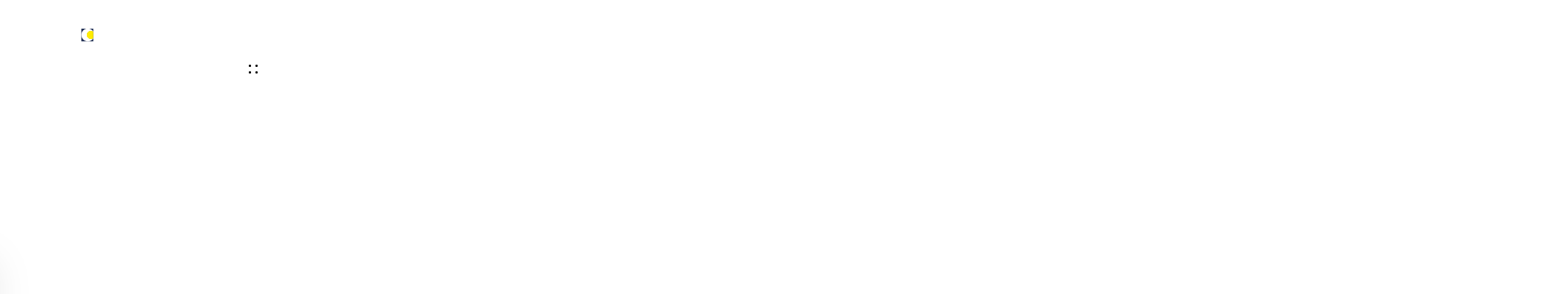

--- FILE ---
content_type: text/html; charset=UTF-8
request_url: https://femyapi.com/?liquid-header=header-light
body_size: 13967
content:
<!DOCTYPE html>
<html lang="tr">
<head >

	<meta charset="UTF-8">
	<meta name="viewport" content="width=device-width, initial-scale=1.0" />
	<meta http-equiv="X-UA-Compatible" content="IE=edge">
	<link rel="profile" href="https://gmpg.org/xfn/11">
	<meta name="mobile-web-app-capable" content="yes">
<meta name="apple-mobile-web-app-capable" content="yes">
<meta name="apple-mobile-web-app-title" content="Fem Yapı - Yüksek Kalite İnşaat">
<link rel="pingback" href="https://femyapi.com/xmlrpc.php" />
<title>Header Light &#8211; Fem Yapı</title>
			<script>
			var WebFontConfig = WebFontConfig || {};
			WebFontConfig['active'] = function() {
				if ( typeof ( window.jQuery ) !== 'undefined' ) {
					jQuery(window).trigger('liquid_async_fonts_active');
				}
			};
			WebFontConfig['inactive'] = function() {
				if ( typeof ( window.jQuery ) !== 'undefined' ) {
					jQuery(window).trigger('liquid_async_fonts_inactive');
				}
			};
			</script>
			<meta name='robots' content='max-image-preview:large' />
<link rel="alternate" type="application/rss+xml" title="Fem Yapı &raquo; akışı" href="https://femyapi.com/feed/" />
<link rel="preload" href="https://femyapi.com/wp-content/themes/archub/assets/vendors/liquid-icon/lqd-essentials/fonts/lqd-essentials.woff2" as="font" type="font/woff2" crossorigin><style id='classic-theme-styles-inline-css'>
/*! This file is auto-generated */
.wp-block-button__link{color:#fff;background-color:#32373c;border-radius:9999px;box-shadow:none;text-decoration:none;padding:calc(.667em + 2px) calc(1.333em + 2px);font-size:1.125em}.wp-block-file__button{background:#32373c;color:#fff;text-decoration:none}
</style>
<style id='global-styles-inline-css'>
body{--wp--preset--color--black: #000000;--wp--preset--color--cyan-bluish-gray: #abb8c3;--wp--preset--color--white: #ffffff;--wp--preset--color--pale-pink: #f78da7;--wp--preset--color--vivid-red: #cf2e2e;--wp--preset--color--luminous-vivid-orange: #ff6900;--wp--preset--color--luminous-vivid-amber: #fcb900;--wp--preset--color--light-green-cyan: #7bdcb5;--wp--preset--color--vivid-green-cyan: #00d084;--wp--preset--color--pale-cyan-blue: #8ed1fc;--wp--preset--color--vivid-cyan-blue: #0693e3;--wp--preset--color--vivid-purple: #9b51e0;--wp--preset--gradient--vivid-cyan-blue-to-vivid-purple: linear-gradient(135deg,rgba(6,147,227,1) 0%,rgb(155,81,224) 100%);--wp--preset--gradient--light-green-cyan-to-vivid-green-cyan: linear-gradient(135deg,rgb(122,220,180) 0%,rgb(0,208,130) 100%);--wp--preset--gradient--luminous-vivid-amber-to-luminous-vivid-orange: linear-gradient(135deg,rgba(252,185,0,1) 0%,rgba(255,105,0,1) 100%);--wp--preset--gradient--luminous-vivid-orange-to-vivid-red: linear-gradient(135deg,rgba(255,105,0,1) 0%,rgb(207,46,46) 100%);--wp--preset--gradient--very-light-gray-to-cyan-bluish-gray: linear-gradient(135deg,rgb(238,238,238) 0%,rgb(169,184,195) 100%);--wp--preset--gradient--cool-to-warm-spectrum: linear-gradient(135deg,rgb(74,234,220) 0%,rgb(151,120,209) 20%,rgb(207,42,186) 40%,rgb(238,44,130) 60%,rgb(251,105,98) 80%,rgb(254,248,76) 100%);--wp--preset--gradient--blush-light-purple: linear-gradient(135deg,rgb(255,206,236) 0%,rgb(152,150,240) 100%);--wp--preset--gradient--blush-bordeaux: linear-gradient(135deg,rgb(254,205,165) 0%,rgb(254,45,45) 50%,rgb(107,0,62) 100%);--wp--preset--gradient--luminous-dusk: linear-gradient(135deg,rgb(255,203,112) 0%,rgb(199,81,192) 50%,rgb(65,88,208) 100%);--wp--preset--gradient--pale-ocean: linear-gradient(135deg,rgb(255,245,203) 0%,rgb(182,227,212) 50%,rgb(51,167,181) 100%);--wp--preset--gradient--electric-grass: linear-gradient(135deg,rgb(202,248,128) 0%,rgb(113,206,126) 100%);--wp--preset--gradient--midnight: linear-gradient(135deg,rgb(2,3,129) 0%,rgb(40,116,252) 100%);--wp--preset--font-size--small: 13px;--wp--preset--font-size--medium: 20px;--wp--preset--font-size--large: 36px;--wp--preset--font-size--x-large: 42px;--wp--preset--spacing--20: 0.44rem;--wp--preset--spacing--30: 0.67rem;--wp--preset--spacing--40: 1rem;--wp--preset--spacing--50: 1.5rem;--wp--preset--spacing--60: 2.25rem;--wp--preset--spacing--70: 3.38rem;--wp--preset--spacing--80: 5.06rem;--wp--preset--shadow--natural: 6px 6px 9px rgba(0, 0, 0, 0.2);--wp--preset--shadow--deep: 12px 12px 50px rgba(0, 0, 0, 0.4);--wp--preset--shadow--sharp: 6px 6px 0px rgba(0, 0, 0, 0.2);--wp--preset--shadow--outlined: 6px 6px 0px -3px rgba(255, 255, 255, 1), 6px 6px rgba(0, 0, 0, 1);--wp--preset--shadow--crisp: 6px 6px 0px rgba(0, 0, 0, 1);}:where(.is-layout-flex){gap: 0.5em;}:where(.is-layout-grid){gap: 0.5em;}body .is-layout-flow > .alignleft{float: left;margin-inline-start: 0;margin-inline-end: 2em;}body .is-layout-flow > .alignright{float: right;margin-inline-start: 2em;margin-inline-end: 0;}body .is-layout-flow > .aligncenter{margin-left: auto !important;margin-right: auto !important;}body .is-layout-constrained > .alignleft{float: left;margin-inline-start: 0;margin-inline-end: 2em;}body .is-layout-constrained > .alignright{float: right;margin-inline-start: 2em;margin-inline-end: 0;}body .is-layout-constrained > .aligncenter{margin-left: auto !important;margin-right: auto !important;}body .is-layout-constrained > :where(:not(.alignleft):not(.alignright):not(.alignfull)){max-width: var(--wp--style--global--content-size);margin-left: auto !important;margin-right: auto !important;}body .is-layout-constrained > .alignwide{max-width: var(--wp--style--global--wide-size);}body .is-layout-flex{display: flex;}body .is-layout-flex{flex-wrap: wrap;align-items: center;}body .is-layout-flex > *{margin: 0;}body .is-layout-grid{display: grid;}body .is-layout-grid > *{margin: 0;}:where(.wp-block-columns.is-layout-flex){gap: 2em;}:where(.wp-block-columns.is-layout-grid){gap: 2em;}:where(.wp-block-post-template.is-layout-flex){gap: 1.25em;}:where(.wp-block-post-template.is-layout-grid){gap: 1.25em;}.has-black-color{color: var(--wp--preset--color--black) !important;}.has-cyan-bluish-gray-color{color: var(--wp--preset--color--cyan-bluish-gray) !important;}.has-white-color{color: var(--wp--preset--color--white) !important;}.has-pale-pink-color{color: var(--wp--preset--color--pale-pink) !important;}.has-vivid-red-color{color: var(--wp--preset--color--vivid-red) !important;}.has-luminous-vivid-orange-color{color: var(--wp--preset--color--luminous-vivid-orange) !important;}.has-luminous-vivid-amber-color{color: var(--wp--preset--color--luminous-vivid-amber) !important;}.has-light-green-cyan-color{color: var(--wp--preset--color--light-green-cyan) !important;}.has-vivid-green-cyan-color{color: var(--wp--preset--color--vivid-green-cyan) !important;}.has-pale-cyan-blue-color{color: var(--wp--preset--color--pale-cyan-blue) !important;}.has-vivid-cyan-blue-color{color: var(--wp--preset--color--vivid-cyan-blue) !important;}.has-vivid-purple-color{color: var(--wp--preset--color--vivid-purple) !important;}.has-black-background-color{background-color: var(--wp--preset--color--black) !important;}.has-cyan-bluish-gray-background-color{background-color: var(--wp--preset--color--cyan-bluish-gray) !important;}.has-white-background-color{background-color: var(--wp--preset--color--white) !important;}.has-pale-pink-background-color{background-color: var(--wp--preset--color--pale-pink) !important;}.has-vivid-red-background-color{background-color: var(--wp--preset--color--vivid-red) !important;}.has-luminous-vivid-orange-background-color{background-color: var(--wp--preset--color--luminous-vivid-orange) !important;}.has-luminous-vivid-amber-background-color{background-color: var(--wp--preset--color--luminous-vivid-amber) !important;}.has-light-green-cyan-background-color{background-color: var(--wp--preset--color--light-green-cyan) !important;}.has-vivid-green-cyan-background-color{background-color: var(--wp--preset--color--vivid-green-cyan) !important;}.has-pale-cyan-blue-background-color{background-color: var(--wp--preset--color--pale-cyan-blue) !important;}.has-vivid-cyan-blue-background-color{background-color: var(--wp--preset--color--vivid-cyan-blue) !important;}.has-vivid-purple-background-color{background-color: var(--wp--preset--color--vivid-purple) !important;}.has-black-border-color{border-color: var(--wp--preset--color--black) !important;}.has-cyan-bluish-gray-border-color{border-color: var(--wp--preset--color--cyan-bluish-gray) !important;}.has-white-border-color{border-color: var(--wp--preset--color--white) !important;}.has-pale-pink-border-color{border-color: var(--wp--preset--color--pale-pink) !important;}.has-vivid-red-border-color{border-color: var(--wp--preset--color--vivid-red) !important;}.has-luminous-vivid-orange-border-color{border-color: var(--wp--preset--color--luminous-vivid-orange) !important;}.has-luminous-vivid-amber-border-color{border-color: var(--wp--preset--color--luminous-vivid-amber) !important;}.has-light-green-cyan-border-color{border-color: var(--wp--preset--color--light-green-cyan) !important;}.has-vivid-green-cyan-border-color{border-color: var(--wp--preset--color--vivid-green-cyan) !important;}.has-pale-cyan-blue-border-color{border-color: var(--wp--preset--color--pale-cyan-blue) !important;}.has-vivid-cyan-blue-border-color{border-color: var(--wp--preset--color--vivid-cyan-blue) !important;}.has-vivid-purple-border-color{border-color: var(--wp--preset--color--vivid-purple) !important;}.has-vivid-cyan-blue-to-vivid-purple-gradient-background{background: var(--wp--preset--gradient--vivid-cyan-blue-to-vivid-purple) !important;}.has-light-green-cyan-to-vivid-green-cyan-gradient-background{background: var(--wp--preset--gradient--light-green-cyan-to-vivid-green-cyan) !important;}.has-luminous-vivid-amber-to-luminous-vivid-orange-gradient-background{background: var(--wp--preset--gradient--luminous-vivid-amber-to-luminous-vivid-orange) !important;}.has-luminous-vivid-orange-to-vivid-red-gradient-background{background: var(--wp--preset--gradient--luminous-vivid-orange-to-vivid-red) !important;}.has-very-light-gray-to-cyan-bluish-gray-gradient-background{background: var(--wp--preset--gradient--very-light-gray-to-cyan-bluish-gray) !important;}.has-cool-to-warm-spectrum-gradient-background{background: var(--wp--preset--gradient--cool-to-warm-spectrum) !important;}.has-blush-light-purple-gradient-background{background: var(--wp--preset--gradient--blush-light-purple) !important;}.has-blush-bordeaux-gradient-background{background: var(--wp--preset--gradient--blush-bordeaux) !important;}.has-luminous-dusk-gradient-background{background: var(--wp--preset--gradient--luminous-dusk) !important;}.has-pale-ocean-gradient-background{background: var(--wp--preset--gradient--pale-ocean) !important;}.has-electric-grass-gradient-background{background: var(--wp--preset--gradient--electric-grass) !important;}.has-midnight-gradient-background{background: var(--wp--preset--gradient--midnight) !important;}.has-small-font-size{font-size: var(--wp--preset--font-size--small) !important;}.has-medium-font-size{font-size: var(--wp--preset--font-size--medium) !important;}.has-large-font-size{font-size: var(--wp--preset--font-size--large) !important;}.has-x-large-font-size{font-size: var(--wp--preset--font-size--x-large) !important;}
.wp-block-navigation a:where(:not(.wp-element-button)){color: inherit;}
:where(.wp-block-post-template.is-layout-flex){gap: 1.25em;}:where(.wp-block-post-template.is-layout-grid){gap: 1.25em;}
:where(.wp-block-columns.is-layout-flex){gap: 2em;}:where(.wp-block-columns.is-layout-grid){gap: 2em;}
.wp-block-pullquote{font-size: 1.5em;line-height: 1.6;}
</style>
<link rel='stylesheet' id='contact-form-7-css' href='https://femyapi.com/wp-content/plugins/contact-form-7/includes/css/styles.css?ver=5.9.8' media='all' />
<link rel='stylesheet' id='bootstrap-css' href='https://femyapi.com/wp-content/themes/archub/assets/css/vendors/bootstrap/bootstrap-optimize.css' media='all' />
<link rel='stylesheet' id='liquid-base-css' href='https://femyapi.com/wp-content/themes/archub/style.css' media='all' />
<link rel='stylesheet' id='liquid-base-typography-css' href='https://femyapi.com/wp-content/themes/archub/assets/css/base/typography.css' media='all' />
<link rel='stylesheet' id='elementor-frontend-css' href='https://femyapi.com/wp-content/uploads/elementor/css/custom-frontend-lite.min.css?ver=1723728715' media='all' />
<style id='elementor-frontend-inline-css'>
.elementor-kit-8{--e-global-color-primary:#212121;--e-global-color-secondary:#54595F;--e-global-color-text:#505050;--e-global-color-accent:#AF7B5B;--e-global-typography-primary-font-family:"Roboto";--e-global-typography-primary-font-weight:600;--e-global-typography-secondary-font-family:"Roboto Slab";--e-global-typography-secondary-font-weight:400;--e-global-typography-text-font-family:"Roboto";--e-global-typography-text-font-weight:400;--e-global-typography-accent-font-family:"Roboto";--e-global-typography-accent-font-weight:500;font-family:"Overpass", Sans-serif;}body.elementor-page{--color-gradient-start:#007fff;--color-gradient-stop:#ff4d54;}h1, .h1{color:#000000;font-family:"Overpass", Sans-serif;font-size:60px;font-weight:400;line-height:1em;letter-spacing:-0.6px;}h2, .h2{color:#000000;font-family:"Overpass", Sans-serif;font-size:42px;font-weight:400;line-height:44px;letter-spacing:-0.42px;}h3, .h3{color:#000000;font-family:"Overpass", Sans-serif;font-size:31px;font-weight:400;line-height:35px;letter-spacing:0px;}h4, .h4{color:#000000;font-family:"Overpass", Sans-serif;font-size:24px;font-weight:400;line-height:26px;}h5, .h5{color:#000000;font-family:"Overpass", Sans-serif;font-size:21px;font-weight:400;line-height:24px;}h6, .h6{color:#000000;font-family:"Overpass", Sans-serif;font-size:18px;font-weight:400;line-height:22px;}.elementor-kit-8 a{color:var( --e-global-color-accent );}.page-scheme-dark{color:rgba(255, 255, 255, 0.8);}.page-scheme-dark h1, .page-scheme-dark .h1{color:#ffffff;}.page-scheme-dark h2, .page-scheme-dark .h2{color:#ffffff;}.page-scheme-dark h3, .page-scheme-dark .h3{color:#ffffff;}.page-scheme-dark h4, .page-scheme-dark .h4{color:#ffffff;}.page-scheme-dark h5, .page-scheme-dark .h5{color:#ffffff;}.page-scheme-dark h6, .page-scheme-dark .h6{color:#ffffff;}.elementor-section.elementor-section-boxed > .elementor-container{max-width:1140px;}.e-container{--container-max-width:1140px;}.elementor-widget:not(:last-child){margin-bottom:0px;}.elementor-element{--widgets-spacing:0px;}{}h1.entry-title{display:var(--page-title-display);}@media(max-width:1199px){.elementor-section.elementor-section-boxed > .elementor-container{max-width:1024px;}.e-container{--container-max-width:1024px;}}@media(max-width:767px){.elementor-section.elementor-section-boxed > .elementor-container{max-width:767px;}.e-container{--container-max-width:767px;}}
.elementor-8154 .elementor-element.elementor-element-79b7cc4 > .elementor-container > .elementor-column > .elementor-widget-wrap{align-content:center;align-items:center;}.elementor-8154 .elementor-element.elementor-element-79b7cc4{padding:0px 40px 0px 40px;}.elementor-8154 .elementor-element.elementor-element-ec0bda0 .module-logo{padding-top:30px;padding-inline-end:0px;padding-bottom:30px;padding-inline-start:0px;}.is-stuck .elementor-8154 .elementor-element.elementor-element-ec0bda0 .module-logo{padding-top:30px;padding-inline-end:0px;padding-bottom:30px;padding-inline-start:0px;}.elementor-8154 .elementor-element.elementor-element-2fb7b84.elementor-column > .elementor-widget-wrap{justify-content:flex-end;}.elementor-8154 .elementor-element.elementor-element-54c8f03 .main-nav-hover-underline{--nav-underline-height:1px;--nav-underline-bottom-offset:35px;--nav-underline-left-offset:0px;--nav-underline-right-offset:65px;}.elementor-8154 .elementor-element.elementor-element-54c8f03{--lqd-menu-items-top-padding:10px;--lqd-menu-items-right-padding:55px;--lqd-menu-items-bottom-padding:10px;--lqd-menu-items-left-padding:0px;}.is-stuck .elementor-8154 .elementor-element.elementor-element-54c8f03{--lqd-menu-items-top-padding:10px;--lqd-menu-items-right-padding:55px;--lqd-menu-items-bottom-padding:10px;--lqd-menu-items-left-padding:0px;}.elementor-8154 .elementor-element.elementor-element-54c8f03 .main-nav > li > a{font-size:16px;letter-spacing:0.2px;}.elementor-8154 .elementor-element.elementor-element-54c8f03 .main-nav > li > a, .navbar-fullscreen .elementor-8154 .elementor-element.elementor-element-54c8f03 .main-nav > li > a{color:#FFFFFF;}.elementor-8154 .elementor-element.elementor-element-54c8f03 .nav-item-children > li > a{font-size:15px;}.elementor-8154 .elementor-element.elementor-element-ffc4ea3 .ld-module-sd > .ld-module-dropdown{width:680px;}.elementor-8154 .elementor-element.elementor-element-ffc4ea3 .nav-trigger .txt{margin-inline-end:4px;}.elementor-8154 .elementor-element.elementor-element-ffc4ea3 .nav-trigger .bars{width:44px;height:44px;border-style:solid;border-width:1px 1px 1px 1px;border-color:#FFFFFF;background-color:#FFFFFF;}.is-stuck .elementor-8154 .elementor-element.elementor-element-ffc4ea3 .nav-trigger .bars{border-color:#EEEEEE;}.elementor-bc-flex-widget .elementor-8154 .elementor-element.elementor-element-de0aad0.elementor-column .elementor-widget-wrap{align-items:flex-end;}.elementor-8154 .elementor-element.elementor-element-de0aad0.elementor-column.elementor-element[data-element_type="column"] > .elementor-widget-wrap.elementor-element-populated{align-content:flex-end;align-items:flex-end;}.elementor-8154 .elementor-element.elementor-element-00b9ac7 .btn{width:57px;height:57px;--icon-font-size:1em;box-shadow:3px 0px 66px 0px rgba(0, 0, 0, 0.27);border-radius:99px 99px 99px 99px;--btn-pt:0px;--btn-pe:0px;--btn-pb:0px;--btn-ps:0px;padding:0px 0px 0px 0px;}.elementor-8154 .elementor-element.elementor-element-00b9ac7 .btn, .elementor-8154 .elementor-element.elementor-element-00b9ac7 .btn:before{background-color:#FFFFFF;}.elementor-8154 .elementor-element.elementor-element-00b9ac7 .btn-icon i{transform:rotate(90deg);}.elementor-8154 .elementor-element.elementor-element-00b9ac7 .btn-icon svg{transform:rotate(90deg);}.elementor-8154 .elementor-element.elementor-element-42de96b{--spacer-size:59px;}.elementor-8154 .elementor-element.elementor-element-c3d9105.lqd-lity[data-modal-type=box]{width:520px;height:275px;}@media(min-width:768px){.elementor-8154 .elementor-element.elementor-element-91283ae{width:20%;}.elementor-8154 .elementor-element.elementor-element-2fb7b84{width:80%;}}
</style>
<link rel='stylesheet' id='theme-elementor-css' href='https://femyapi.com/wp-content/plugins/archub-elementor-addons/assets/css/theme-elementor.min.css?ver=1.1.1' media='all' />
<link rel='stylesheet' id='google-fonts-1-css' href='https://fonts.googleapis.com/css?family=Roboto%3A100%2C100italic%2C200%2C200italic%2C300%2C300italic%2C400%2C400italic%2C500%2C500italic%2C600%2C600italic%2C700%2C700italic%2C800%2C800italic%2C900%2C900italic%7CRoboto+Slab%3A100%2C100italic%2C200%2C200italic%2C300%2C300italic%2C400%2C400italic%2C500%2C500italic%2C600%2C600italic%2C700%2C700italic%2C800%2C800italic%2C900%2C900italic%7COverpass%3A100%2C100italic%2C200%2C200italic%2C300%2C300italic%2C400%2C400italic%2C500%2C500italic%2C600%2C600italic%2C700%2C700italic%2C800%2C800italic%2C900%2C900italic&#038;display=swap&#038;subset=latin-ext&#038;ver=6.4.1' media='all' />
<link rel="https://api.w.org/" href="https://femyapi.com/wp-json/" /><link rel="EditURI" type="application/rsd+xml" title="RSD" href="https://femyapi.com/xmlrpc.php?rsd" />
<meta name="generator" content="WordPress 6.4.1" />
<link rel="canonical" href="https://femyapi.com/?liquid-header=header-light" />
<link rel='shortlink' href='https://femyapi.com/?p=8154' />
<link rel="alternate" type="application/json+oembed" href="https://femyapi.com/wp-json/oembed/1.0/embed?url=https%3A%2F%2Ffemyapi.com%2F%3Fliquid-header%3Dheader-light" />
<link rel="alternate" type="text/xml+oembed" href="https://femyapi.com/wp-json/oembed/1.0/embed?url=https%3A%2F%2Ffemyapi.com%2F%3Fliquid-header%3Dheader-light&#038;format=xml" />
	
					<link rel="shortcut icon" href="https://femyapi.com/wp-content/themes/archub/favicon.png" />
				
			
	<script>
				window.liquidParams = {
					currentZIndex: 10,
					lazyLoadOffset: 500,
					url: "https://femyapi.com/wp-content/themes/archub/assets/",
					ccOuterSize: 35,
					ccActiveCircleBg: 1,
					ccActiveCircleBc: 1,
				};
				window.liquidIsElementor = true;
			</script><link rel="icon" href="https://femyapi.com/wp-content/uploads/2022/10/cropped-femyapi-licon-8-32x32.png" sizes="32x32" />
<link rel="icon" href="https://femyapi.com/wp-content/uploads/2022/10/cropped-femyapi-licon-8-192x192.png" sizes="192x192" />
<link rel="apple-touch-icon" href="https://femyapi.com/wp-content/uploads/2022/10/cropped-femyapi-licon-8-180x180.png" />
<meta name="msapplication-TileImage" content="https://femyapi.com/wp-content/uploads/2022/10/cropped-femyapi-licon-8-270x270.png" />
<style id="liquid-stylesheet-inline-css">body{--lqd-cc-active-bw:1px;}.titlebar-inner h1{font-size:60px;line-height:60px;}.titlebar-inner p{font-size:18px;line-height:1.8em;}.titlebar-inner{padding-top:80px;padding-bottom:80px;}.titlebar{background-image:url( https://femyapi.com/wp-content/uploads/2022/04/Pattern-export.svg);background-repeat:repeat;}.titlebar > .titlebar-overlay.lqd-overlay{background:rgba(255, 255, 255, 0.23);}@media screen and (max-width: 1199px){.main-header .navbar-header{background:rgb(255, 255, 255);}.main-header .ld-module-trigger, .main-header .ld-search-form .input-icon{color:rgb(0, 0, 0);}.main-header .nav-trigger .bar, .main-header .nav-trigger.style-2 .bar:before, .main-header .nav-trigger.style-2 .bar:after{background-color:rgb(0, 0, 0);}}</style>
</head>

<body class="liquid-header-template-default single single-liquid-header postid-8154 wp-embed-responsive sidebar-widgets-outline lazyload-enabled elementor-default elementor-kit-8 elementor-page elementor-page-8154" dir="ltr" itemscope="itemscope" itemtype="http://schema.org/WebPage" data-mobile-nav-breakpoint="1200" data-mobile-nav-style="minimal" data-mobile-nav-scheme="light" data-mobile-nav-trigger-alignment="right" data-mobile-header-scheme="custom" data-mobile-logo-alignment="default" data-overlay-onmobile="false">
	
	
	<div><div class="screen-reader-text">Skip links</div><ul class="liquid-skip-link screen-reader-text reset-ul inline-nav"><li><a href="#primary-nav" class="screen-reader-text"> Skip to primary navigation</a></li><li><a href="#lqd-site-content" class="screen-reader-text"> Skip to content</a></li></ul></div>

	<div id="wrap">

		
		<main class="content" id="lqd-site-content">

			
			<div class="container" id="lqd-contents-wrap">

			<div class="lqd-sticky-placeholder d-none"></div>		
		<header class="header site-header main-header main-header-overlay sticky-header-noshadow  is-not-stuck" data-sticky-header="true" data-sticky-values-measured="false" id="header" itemscope="itemscope" itemtype="http://schema.org/WPHeader">
			<div class="container">
						<div data-elementor-type="wp-post" data-elementor-id="8154" class="elementor elementor-8154">
									<section class="elementor-section elementor-top-section elementor-element elementor-element-79b7cc4 elementor-section-full_width elementor-section-content-middle elementor-hidden-tablet elementor-hidden-mobile elementor-section-height-default elementor-section-height-default" data-id="79b7cc4" data-element_type="section">
						<div class="elementor-container elementor-column-gap-no">
					<div class="elementor-column elementor-col-50 elementor-top-column elementor-element elementor-element-91283ae" data-id="91283ae" data-element_type="column">
			<div class="elementor-widget-wrap elementor-element-populated">
								<div class="elementor-element elementor-element-ec0bda0 elementor-widget elementor-widget-ld_header_image" data-id="ec0bda0" data-element_type="widget" data-widget_type="ld_header_image.default">
				<div class="elementor-widget-container">
					
		<div class="module-logo d-flex navbar-brand-plain">

			<a class="navbar-brand d-flex p-0 pos-rel" href="https://femyapi.com/" rel="home"><span class="navbar-brand-inner post-rel">    <img decoding="async" class="logo-default" src="https://femyapi.com/wp-content/uploads/2022/11/femyapimap.png" alt="Fem Yapı"   /></span></a>			
		</div>

				</div>
				</div>
					</div>
		</div>
				<div class="elementor-column elementor-col-50 elementor-top-column elementor-element elementor-element-2fb7b84" data-id="2fb7b84" data-element_type="column">
			<div class="elementor-widget-wrap elementor-element-populated">
								<div class="elementor-element elementor-element-54c8f03 elementor-widget elementor-widget-ld_header_menu" data-id="54c8f03" data-element_type="widget" data-widget_type="ld_header_menu.default">
				<div class="elementor-widget-container">
					<div class="module-primary-nav d-flex">
			<div class="collapse navbar-collapse d-inline-flex p-0 lqd-submenu-default-style  " id="main-header-collapse" aria-expanded="false" role="navigation">
			<ul id="primary-nav" class="main-nav d-flex reset-ul inline-nav lqd-menu-counter-right lqd-menu-items-inline main-nav-hover-underline" data-submenu-options='{"toggleType":"fade","handler":"mouse-in-out"}' ><li id="menu-item-8539" class="menu-item menu-item-type-post_type menu-item-object-page menu-item-home menu-item-8539"><a href="https://femyapi.com/">Ana Sayfa</a></li>
<li id="menu-item-8540" class="menu-item menu-item-type-post_type menu-item-object-page menu-item-8540"><a href="https://femyapi.com/hakkimizda/">Hakkımızda</a></li>
<li id="menu-item-8541" class="menu-item menu-item-type-post_type menu-item-object-page menu-item-8541"><a href="https://femyapi.com/hizmetlerimiz/">Hizmetlerimiz</a></li>
<li id="menu-item-8952" class="menu-item menu-item-type-post_type menu-item-object-page menu-item-8952"><a href="https://femyapi.com/projelerimiz/">Projelerimiz</a></li>
<li id="menu-item-8170" class="menu-item menu-item-type-post_type menu-item-object-page menu-item-8170"><a href="https://femyapi.com/iletisim/">İletişim</a></li>
</ul>			</div>
		</div>
				</div>
				</div>
				<div class="elementor-element elementor-element-ffc4ea3 elementor-widget elementor-widget-ld_header_sidedrawer" data-id="ffc4ea3" data-element_type="widget" data-widget_type="ld_header_sidedrawer.default">
				<div class="elementor-widget-container">
			
		<div class="ld-module-sd ld-module-sd-hover ld-module-sd-right">

				<button 
			class="nav-trigger main-nav-trigger d-flex pos-rel align-items-center justify-content-center collapsed style-3 txt-left"
			type="button" data-ld-toggle="true" data-toggle-options='{"cloneTriggerInTarget":false,"type":"hover"}' data-toggle="collapse" data-target="#lqd-trigger-69752d74e016e" aria-expanded="false" aria-controls="lqd-trigger-69752d74e016e"			>
			<span class="bars d-inline-flex align-items-center justify-content-center pos-rel z-index-1">
				<span class="bars-inner d-flex flex-column">
					<span class="bar d-inline-block pos-rel"></span>
					<span class="bar d-inline-block pos-rel"></span>
					<span class="bar d-inline-block pos-rel"></span>
				</span>
			</span>
					</button>
				
			<div class="ld-module-dropdown collapse pos-abs lqd-trigger-69752d74e016e" aria-expanded="false" id="lqd-trigger-69752d74e016e" role="dialog">
				<div class="ld-sd-wrap">
									<div class="ld-sd-inner justify-content-center">
					<style id="elementor-post-7973">.elementor-7973 .elementor-element.elementor-element-1f1261bd > .elementor-background-overlay{background-image:url("https://staging-arc.liquid-themes.com/interior/wp-content/uploads/2022/03/square-pattern.svg");opacity:0.04;}.elementor-7973 .elementor-element.elementor-element-1f1261bd{padding:0px 80px 0px 80px;}.elementor-7973 .elementor-element.elementor-element-d367291{--spacer-size:50px;}.elementor-7973 .elementor-element.elementor-element-5a4e1d6b{--divider-border-style:slashes;--divider-color:#000;--divider-border-width:1px;--divider-pattern-height:12px;--divider-pattern-size:12px;}.elementor-7973 .elementor-element.elementor-element-5a4e1d6b .elementor-divider-separator{width:125px;}.elementor-7973 .elementor-element.elementor-element-5a4e1d6b .elementor-divider{padding-top:15px;padding-bottom:15px;}.elementor-7973 .elementor-element.elementor-element-e011fe0 .lqd-custom-menu > ul > li:not(:last-child){margin-bottom:10px;}.elementor-7973 .elementor-element.elementor-element-e011fe0 ul > li > a{font-size:42px;line-height:59px;}.elementor-7973 .elementor-element.elementor-element-e011fe0 .lqd-fancy-menu > ul > li > a{color:#646464;}.elementor-7973 .elementor-element.elementor-element-e011fe0 .lqd-fancy-menu > ul > li > a:hover, .elementor-7973 .elementor-element.elementor-element-e011fe0 .lqd-fancy-menu li.is-active > a{color:#000000;}.elementor-7973 .elementor-element.elementor-element-117c1afc{--spacer-size:50px;}.elementor-7973 .elementor-element.elementor-element-67685fa9 .ld-fh-element{font-size:13px;line-height:18px;white-space:normal;margin:0em 0em 2.5em 0em;}.elementor-7973 .elementor-element.elementor-element-67685fa9 .lqd-highlight-inner{height:0.275em;bottom:0em;}.elementor-7973 .elementor-element.elementor-element-67685fa9 .lqd-highlight-inner .lqd-highlight-brush-svg{height:0.275em;}.elementor-7973 .elementor-element.elementor-element-79b6f774 .ld-fh-element{font-size:13px;font-weight:500;line-height:20px;white-space:normal;}.elementor-7973 .elementor-element.elementor-element-79b6f774 .lqd-highlight-inner{height:0.275em;bottom:0em;}.elementor-7973 .elementor-element.elementor-element-79b6f774 .lqd-highlight-inner .lqd-highlight-brush-svg{height:0.275em;}.elementor-7973 .elementor-element.elementor-element-654141da{--spacer-size:40px;}.elementor-7973 .elementor-element.elementor-element-617ac310 .ld-fh-element{font-size:13px;line-height:18px;white-space:normal;margin:0em 0em 2.5em 0em;}.elementor-7973 .elementor-element.elementor-element-617ac310 .lqd-highlight-inner{height:0.275em;bottom:0em;}.elementor-7973 .elementor-element.elementor-element-617ac310 .lqd-highlight-inner .lqd-highlight-brush-svg{height:0.275em;}.elementor-7973 .elementor-element.elementor-element-4aa738f4 .ld-fh-element{font-size:13px;font-weight:500;line-height:20px;white-space:normal;}.elementor-7973 .elementor-element.elementor-element-4aa738f4 .lqd-highlight-inner{height:0.275em;bottom:0em;}.elementor-7973 .elementor-element.elementor-element-4aa738f4 .lqd-highlight-inner .lqd-highlight-brush-svg{height:0.275em;}.elementor-7973 .elementor-element.elementor-element-56ca247d{--spacer-size:40px;}.elementor-7973 .elementor-element.elementor-element-14f643b6{--grid-template-columns:repeat(0, auto);--icon-size:20px;--grid-column-gap:20px;--grid-row-gap:0px;}.elementor-7973 .elementor-element.elementor-element-14f643b6 .elementor-widget-container{text-align:left;}.elementor-7973 .elementor-element.elementor-element-14f643b6 .elementor-social-icon{background-color:#FFFFFF00;--icon-padding:1em;border-style:solid;border-width:1px 1px 1px 1px;border-color:#00000026;}.elementor-7973 .elementor-element.elementor-element-14f643b6 .elementor-social-icon i{color:#000000;}.elementor-7973 .elementor-element.elementor-element-14f643b6 .elementor-social-icon svg{fill:#000000;}.elementor-7973 .elementor-element.elementor-element-14f643b6 .elementor-icon{border-radius:99px 99px 99px 99px;}.elementor-7973 .elementor-element.elementor-element-14f643b6 .elementor-social-icon:hover{background-color:#000000;border-color:#000000;}.elementor-7973 .elementor-element.elementor-element-14f643b6 .elementor-social-icon:hover i{color:#FFFFFF;}.elementor-7973 .elementor-element.elementor-element-14f643b6 .elementor-social-icon:hover svg{fill:#FFFFFF;}.elementor-7973 .elementor-element.elementor-element-6b42337{--spacer-size:40px;}@media(max-width:767px){.elementor-7973 .elementor-element.elementor-element-1f1261bd{padding:60px 20px 60px 20px;}}</style>		<div data-elementor-type="section" data-elementor-id="7973" class="elementor elementor-7973">
									<section class="elementor-section elementor-top-section elementor-element elementor-element-1f1261bd elementor-section-height-full elementor-section-boxed elementor-section-height-default elementor-section-items-middle" data-id="1f1261bd" data-element_type="section">
							<div class="elementor-background-overlay"></div>
							<div class="elementor-container elementor-column-gap-default">
					<div class="elementor-column elementor-col-100 elementor-top-column elementor-element elementor-element-1fa9fb0f" data-id="1fa9fb0f" data-element_type="column">
			<div class="elementor-widget-wrap elementor-element-populated">
								<div class="elementor-element elementor-element-d367291 elementor-widget elementor-widget-spacer" data-id="d367291" data-element_type="widget" data-widget_type="spacer.default">
				<div class="elementor-widget-container">
			<style>/*! elementor - v3.7.8 - 02-10-2022 */
.elementor-column .elementor-spacer-inner{height:var(--spacer-size)}.e-container{--container-widget-width:100%}.e-container>.elementor-widget-spacer{width:var(--container-widget-width,var(--spacer-size));-ms-flex-item-align:stretch;align-self:stretch;-ms-flex-negative:0;flex-shrink:0}.e-container>.elementor-widget-spacer>.elementor-widget-container,.e-container>.elementor-widget-spacer>.elementor-widget-container>.elementor-spacer{height:100%}.e-container>.elementor-widget-spacer>.elementor-widget-container>.elementor-spacer>.elementor-spacer-inner{height:var(--container-widget-height,var(--spacer-size))}</style>		<div class="elementor-spacer">
			<div class="elementor-spacer-inner"></div>
		</div>
				</div>
				</div>
				<div class="elementor-element elementor-element-5a4e1d6b elementor-widget-divider--separator-type-pattern elementor-widget-divider--view-line elementor-widget elementor-widget-divider" data-id="5a4e1d6b" data-element_type="widget" data-widget_type="divider.default">
				<div class="elementor-widget-container">
			<style>/*! elementor - v3.7.8 - 02-10-2022 */
.elementor-widget-divider{--divider-border-style:none;--divider-border-width:1px;--divider-color:#2c2c2c;--divider-icon-size:20px;--divider-element-spacing:10px;--divider-pattern-height:24px;--divider-pattern-size:20px;--divider-pattern-url:none;--divider-pattern-repeat:repeat-x}.elementor-widget-divider .elementor-divider{display:-webkit-box;display:-ms-flexbox;display:flex}.elementor-widget-divider .elementor-divider__text{font-size:15px;line-height:1;max-width:95%}.elementor-widget-divider .elementor-divider__element{margin:0 var(--divider-element-spacing);-ms-flex-negative:0;flex-shrink:0}.elementor-widget-divider .elementor-icon{font-size:var(--divider-icon-size)}.elementor-widget-divider .elementor-divider-separator{display:-webkit-box;display:-ms-flexbox;display:flex;margin:0;direction:ltr}.elementor-widget-divider--view-line_icon .elementor-divider-separator,.elementor-widget-divider--view-line_text .elementor-divider-separator{-webkit-box-align:center;-ms-flex-align:center;align-items:center}.elementor-widget-divider--view-line_icon .elementor-divider-separator:after,.elementor-widget-divider--view-line_icon .elementor-divider-separator:before,.elementor-widget-divider--view-line_text .elementor-divider-separator:after,.elementor-widget-divider--view-line_text .elementor-divider-separator:before{display:block;content:"";border-bottom:0;-webkit-box-flex:1;-ms-flex-positive:1;flex-grow:1;border-top:var(--divider-border-width) var(--divider-border-style) var(--divider-color)}.elementor-widget-divider--element-align-left .elementor-divider .elementor-divider-separator>.elementor-divider__svg:first-of-type{-webkit-box-flex:0;-ms-flex-positive:0;flex-grow:0;-ms-flex-negative:100;flex-shrink:100}.elementor-widget-divider--element-align-left .elementor-divider-separator:before{content:none}.elementor-widget-divider--element-align-left .elementor-divider__element{margin-left:0}.elementor-widget-divider--element-align-right .elementor-divider .elementor-divider-separator>.elementor-divider__svg:last-of-type{-webkit-box-flex:0;-ms-flex-positive:0;flex-grow:0;-ms-flex-negative:100;flex-shrink:100}.elementor-widget-divider--element-align-right .elementor-divider-separator:after{content:none}.elementor-widget-divider--element-align-right .elementor-divider__element{margin-right:0}.elementor-widget-divider:not(.elementor-widget-divider--view-line_text):not(.elementor-widget-divider--view-line_icon) .elementor-divider-separator{border-top:var(--divider-border-width) var(--divider-border-style) var(--divider-color)}.elementor-widget-divider--separator-type-pattern{--divider-border-style:none}.elementor-widget-divider--separator-type-pattern.elementor-widget-divider--view-line .elementor-divider-separator,.elementor-widget-divider--separator-type-pattern:not(.elementor-widget-divider--view-line) .elementor-divider-separator:after,.elementor-widget-divider--separator-type-pattern:not(.elementor-widget-divider--view-line) .elementor-divider-separator:before,.elementor-widget-divider--separator-type-pattern:not([class*=elementor-widget-divider--view]) .elementor-divider-separator{width:100%;min-height:var(--divider-pattern-height);-webkit-mask-size:var(--divider-pattern-size) 100%;mask-size:var(--divider-pattern-size) 100%;-webkit-mask-repeat:var(--divider-pattern-repeat);mask-repeat:var(--divider-pattern-repeat);background-color:var(--divider-color);-webkit-mask-image:var(--divider-pattern-url);mask-image:var(--divider-pattern-url)}.elementor-widget-divider--no-spacing{--divider-pattern-size:auto}.elementor-widget-divider--bg-round{--divider-pattern-repeat:round}.rtl .elementor-widget-divider .elementor-divider__text{direction:rtl}.e-container>.elementor-widget-divider{width:var(--container-widget-width,100%);--flex-grow:var(--container-widget-flex-grow,0)}</style>		<div class="elementor-divider" style="--divider-pattern-url: url(&quot;data:image/svg+xml,%3Csvg xmlns=&#039;http://www.w3.org/2000/svg&#039; preserveAspectRatio=&#039;none&#039; overflow=&#039;visible&#039; height=&#039;100%&#039; viewBox=&#039;0 0 20 16&#039; fill=&#039;none&#039; stroke=&#039;black&#039; stroke-width=&#039;1&#039; stroke-linecap=&#039;square&#039; stroke-miterlimit=&#039;10&#039;%3E%3Cg transform=&#039;translate(-12.000000, 0)&#039;%3E%3Cpath d=&#039;M28,0L10,18&#039;/%3E%3Cpath d=&#039;M18,0L0,18&#039;/%3E%3Cpath d=&#039;M48,0L30,18&#039;/%3E%3Cpath d=&#039;M38,0L20,18&#039;/%3E%3C/g%3E%3C/svg%3E&quot;);">
			<span class="elementor-divider-separator">
						</span>
		</div>
				</div>
				</div>
				<div class="elementor-element elementor-element-e011fe0 elementor-widget elementor-widget-ld_custom_menu" data-id="e011fe0" data-element_type="widget" data-widget_type="ld_custom_menu.default">
				<div class="elementor-widget-container">
			
			<div  
				class="lqd-fancy-menu lqd-custom-menu pos-rel lqd-menu-td-none"
							>
			
							<ul class="reset-ul" id="e011fe0" >
				
						<li>
							<a  href="https://femyapi.com" > 

																	<span class="link-icon d-inline-flex hide-if-empty align-items-center left-icon icon-next-to-label"></span>	
								
																	Ana Sayfa  
																							</a>
													</li>

						
						<li>
							<a  href="https://femyapi.com/hakkimizda/" > 

																	<span class="link-icon d-inline-flex hide-if-empty align-items-center left-icon icon-next-to-label"></span>	
								
																	Hakkımızda  
																							</a>
													</li>

						
						<li>
							<a  href="https://femyapi.com/hizmetlerimiz/" > 

																	<span class="link-icon d-inline-flex hide-if-empty align-items-center left-icon icon-next-to-label"></span>	
								
																	Hizmetlerimiz  
																							</a>
													</li>

						
						<li>
							<a  href="https://femyapi.com/projelerimiz/" > 

																	<span class="link-icon d-inline-flex hide-if-empty align-items-center left-icon icon-next-to-label"></span>	
								
																	Projelerimiz  
																							</a>
													</li>

						
						<li>
							<a  href="https://femyapi.com/iletisim/" > 

																	<span class="link-icon d-inline-flex hide-if-empty align-items-center left-icon icon-next-to-label"></span>	
								
																	İletişim  
																							</a>
													</li>

										</ul>
						</div>
				</div>
				</div>
				<div class="elementor-element elementor-element-117c1afc elementor-widget elementor-widget-spacer" data-id="117c1afc" data-element_type="widget" data-widget_type="spacer.default">
				<div class="elementor-widget-container">
					<div class="elementor-spacer">
			<div class="elementor-spacer-inner"></div>
		</div>
				</div>
				</div>
				<div class="elementor-element elementor-element-67685fa9 elementor-widget elementor-widget-hub_fancy_heading" data-id="67685fa9" data-element_type="widget" data-widget_type="hub_fancy_heading.default">
				<div class="elementor-widget-container">
			
		<div id="ld-fancy-heading-69752d74f33a0" class="ld-fancy-heading pos-rel">
			<p class="ld-fh-element d-inline-block pos-rel normal lqd-highlight-classic lqd-highlight-grow-left p"  > Bursa</p>		</div>

				</div>
				</div>
				<div class="elementor-element elementor-element-79b6f774 elementor-widget elementor-widget-hub_fancy_heading" data-id="79b6f774" data-element_type="widget" data-widget_type="hub_fancy_heading.default">
				<div class="elementor-widget-container">
			
		<div id="ld-fancy-heading-69752d7500c1c" class="ld-fancy-heading pos-rel">
			<p class="ld-fh-element d-inline-block pos-rel normal lqd-highlight-classic lqd-highlight-grow-left p"  > 0224 243 88 84 <br>
info@femyapi.com</p>		</div>

				</div>
				</div>
				<div class="elementor-element elementor-element-654141da elementor-widget elementor-widget-spacer" data-id="654141da" data-element_type="widget" data-widget_type="spacer.default">
				<div class="elementor-widget-container">
					<div class="elementor-spacer">
			<div class="elementor-spacer-inner"></div>
		</div>
				</div>
				</div>
				<div class="elementor-element elementor-element-617ac310 elementor-widget elementor-widget-hub_fancy_heading" data-id="617ac310" data-element_type="widget" data-widget_type="hub_fancy_heading.default">
				<div class="elementor-widget-container">
			
		<div id="ld-fancy-heading-69752d7503699" class="ld-fancy-heading pos-rel">
			<p class="ld-fh-element d-inline-block pos-rel normal lqd-highlight-classic lqd-highlight-grow-left p"  > Bize Ulaşın</p>		</div>

				</div>
				</div>
				<div class="elementor-element elementor-element-4aa738f4 elementor-widget elementor-widget-hub_fancy_heading" data-id="4aa738f4" data-element_type="widget" data-widget_type="hub_fancy_heading.default">
				<div class="elementor-widget-container">
			
		<div id="ld-fancy-heading-69752d7505395" class="ld-fancy-heading pos-rel">
			<p class="ld-fh-element d-inline-block pos-rel normal lqd-highlight-classic lqd-highlight-grow-left p"  > Alaaddinbey Mah. Alaaddinbey Köy Yolu Cad. 37/2
<br>
Nilüfer / BURSA</p>		</div>

				</div>
				</div>
				<div class="elementor-element elementor-element-56ca247d elementor-widget elementor-widget-spacer" data-id="56ca247d" data-element_type="widget" data-widget_type="spacer.default">
				<div class="elementor-widget-container">
					<div class="elementor-spacer">
			<div class="elementor-spacer-inner"></div>
		</div>
				</div>
				</div>
				<div class="elementor-element elementor-element-14f643b6 e-grid-align-left elementor-shape-rounded elementor-grid-0 elementor-widget elementor-widget-social-icons" data-id="14f643b6" data-element_type="widget" data-widget_type="social-icons.default">
				<div class="elementor-widget-container">
			<style>/*! elementor - v3.7.8 - 02-10-2022 */
.elementor-widget-social-icons.elementor-grid-0 .elementor-widget-container,.elementor-widget-social-icons.elementor-grid-mobile-0 .elementor-widget-container,.elementor-widget-social-icons.elementor-grid-tablet-0 .elementor-widget-container{line-height:1;font-size:0}.elementor-widget-social-icons:not(.elementor-grid-0):not(.elementor-grid-tablet-0):not(.elementor-grid-mobile-0) .elementor-grid{display:inline-grid}.elementor-widget-social-icons .elementor-grid{grid-column-gap:var(--grid-column-gap,5px);grid-row-gap:var(--grid-row-gap,5px);grid-template-columns:var(--grid-template-columns);-webkit-box-pack:var(--justify-content,center);-ms-flex-pack:var(--justify-content,center);justify-content:var(--justify-content,center);justify-items:var(--justify-content,center)}.elementor-icon.elementor-social-icon{font-size:var(--icon-size,25px);line-height:var(--icon-size,25px);width:calc(var(--icon-size, 25px) + (2 * var(--icon-padding, .5em)));height:calc(var(--icon-size, 25px) + (2 * var(--icon-padding, .5em)))}.elementor-social-icon{--e-social-icon-icon-color:#fff;display:-webkit-inline-box;display:-ms-inline-flexbox;display:inline-flex;background-color:#818a91;-webkit-box-align:center;-ms-flex-align:center;align-items:center;-webkit-box-pack:center;-ms-flex-pack:center;justify-content:center;text-align:center;cursor:pointer}.elementor-social-icon i{color:var(--e-social-icon-icon-color)}.elementor-social-icon svg{fill:var(--e-social-icon-icon-color)}.elementor-social-icon:last-child{margin:0}.elementor-social-icon:hover{opacity:.9;color:#fff}.elementor-social-icon-android{background-color:#a4c639}.elementor-social-icon-apple{background-color:#999}.elementor-social-icon-behance{background-color:#1769ff}.elementor-social-icon-bitbucket{background-color:#205081}.elementor-social-icon-codepen{background-color:#000}.elementor-social-icon-delicious{background-color:#39f}.elementor-social-icon-deviantart{background-color:#05cc47}.elementor-social-icon-digg{background-color:#005be2}.elementor-social-icon-dribbble{background-color:#ea4c89}.elementor-social-icon-elementor{background-color:#d30c5c}.elementor-social-icon-envelope{background-color:#ea4335}.elementor-social-icon-facebook,.elementor-social-icon-facebook-f{background-color:#3b5998}.elementor-social-icon-flickr{background-color:#0063dc}.elementor-social-icon-foursquare{background-color:#2d5be3}.elementor-social-icon-free-code-camp,.elementor-social-icon-freecodecamp{background-color:#006400}.elementor-social-icon-github{background-color:#333}.elementor-social-icon-gitlab{background-color:#e24329}.elementor-social-icon-globe{background-color:#818a91}.elementor-social-icon-google-plus,.elementor-social-icon-google-plus-g{background-color:#dd4b39}.elementor-social-icon-houzz{background-color:#7ac142}.elementor-social-icon-instagram{background-color:#262626}.elementor-social-icon-jsfiddle{background-color:#487aa2}.elementor-social-icon-link{background-color:#818a91}.elementor-social-icon-linkedin,.elementor-social-icon-linkedin-in{background-color:#0077b5}.elementor-social-icon-medium{background-color:#00ab6b}.elementor-social-icon-meetup{background-color:#ec1c40}.elementor-social-icon-mixcloud{background-color:#273a4b}.elementor-social-icon-odnoklassniki{background-color:#f4731c}.elementor-social-icon-pinterest{background-color:#bd081c}.elementor-social-icon-product-hunt{background-color:#da552f}.elementor-social-icon-reddit{background-color:#ff4500}.elementor-social-icon-rss{background-color:#f26522}.elementor-social-icon-shopping-cart{background-color:#4caf50}.elementor-social-icon-skype{background-color:#00aff0}.elementor-social-icon-slideshare{background-color:#0077b5}.elementor-social-icon-snapchat{background-color:#fffc00}.elementor-social-icon-soundcloud{background-color:#f80}.elementor-social-icon-spotify{background-color:#2ebd59}.elementor-social-icon-stack-overflow{background-color:#fe7a15}.elementor-social-icon-steam{background-color:#00adee}.elementor-social-icon-stumbleupon{background-color:#eb4924}.elementor-social-icon-telegram{background-color:#2ca5e0}.elementor-social-icon-thumb-tack{background-color:#1aa1d8}.elementor-social-icon-tripadvisor{background-color:#589442}.elementor-social-icon-tumblr{background-color:#35465c}.elementor-social-icon-twitch{background-color:#6441a5}.elementor-social-icon-twitter{background-color:#1da1f2}.elementor-social-icon-viber{background-color:#665cac}.elementor-social-icon-vimeo{background-color:#1ab7ea}.elementor-social-icon-vk{background-color:#45668e}.elementor-social-icon-weibo{background-color:#dd2430}.elementor-social-icon-weixin{background-color:#31a918}.elementor-social-icon-whatsapp{background-color:#25d366}.elementor-social-icon-wordpress{background-color:#21759b}.elementor-social-icon-xing{background-color:#026466}.elementor-social-icon-yelp{background-color:#af0606}.elementor-social-icon-youtube{background-color:#cd201f}.elementor-social-icon-500px{background-color:#0099e5}.elementor-shape-rounded .elementor-icon.elementor-social-icon{border-radius:10%}.elementor-shape-circle .elementor-icon.elementor-social-icon{border-radius:50%}</style>		<div class="elementor-social-icons-wrapper elementor-grid">
							<span class="elementor-grid-item">
					<a class="elementor-icon elementor-social-icon elementor-social-icon-instagram elementor-repeater-item-ac72760" href="https://www.instagram.com/fem_yapi/" target="_blank">
						<span class="elementor-screen-only">Instagram</span>
						<i class="fab fa-instagram"></i>					</a>
				</span>
					</div>
				</div>
				</div>
				<div class="elementor-element elementor-element-6b42337 elementor-widget elementor-widget-spacer" data-id="6b42337" data-element_type="widget" data-widget_type="spacer.default">
				<div class="elementor-widget-container">
					<div class="elementor-spacer">
			<div class="elementor-spacer-inner"></div>
		</div>
				</div>
				</div>
					</div>
		</div>
							</div>
		</section>
							</div>
							</div>
								</div>
			</div>

			<div class="lqd-module-backdrop"></div>
			
		</div>
				</div>
				</div>
					</div>
		</div>
							</div>
		</section>
				<section class="lqd-show-onstuck lqd-stickybar-wrap lqd-stickybar-left elementor-section elementor-top-section elementor-element elementor-element-c5d8082 elementor-section-boxed elementor-section-height-default elementor-section-height-default" data-id="c5d8082" data-element_type="section">
						<div class="elementor-container elementor-column-gap-default">
					<div class="elementor-column elementor-col-33 elementor-top-column elementor-element elementor-element-dacfdd6" data-id="dacfdd6" data-element_type="column">
			<div class="elementor-widget-wrap">
									</div>
		</div>
				<div class="elementor-column elementor-col-33 elementor-top-column elementor-element elementor-element-c532095" data-id="c532095" data-element_type="column">
			<div class="elementor-widget-wrap">
									</div>
		</div>
				<div class="elementor-column elementor-col-33 elementor-top-column elementor-element elementor-element-de0aad0" data-id="de0aad0" data-element_type="column">
			<div class="elementor-widget-wrap elementor-element-populated">
								<div class="elementor-element elementor-element-00b9ac7 elementor-widget elementor-widget-ld_button" data-id="00b9ac7" data-element_type="widget" data-widget_type="ld_button.default">
				<div class="elementor-widget-container">
			
		<a  href="#modal-7959" class="elementor-button btn align-items-center justify-content-center pos-rel overflow-hidden ws-nowrap btn-solid btn-icon-right btn-no-label" data-lqd-lity="#modal-7959" >
											<span class="btn-icon pos-rel z-index-3">
						<svg xmlns="http://www.w3.org/2000/svg" width="12.75" height="12.75" viewBox="0 0 12.75 12.75"><path d="M-3.818-7.238A10.417,10.417,0,0,0,.863-2.557L2.424-4.117a.609.609,0,0,1,.73-.166,7.927,7.927,0,0,0,2.523.4.693.693,0,0,1,.481.2.65.65,0,0,1,.216.5V-.7a.667.667,0,0,1-.216.481A.667.667,0,0,1,5.678,0,11.851,11.851,0,0,1-.382-1.61,11.894,11.894,0,0,1-4.765-5.993a11.851,11.851,0,0,1-1.61-6.06.667.667,0,0,1,.216-.481.667.667,0,0,1,.481-.216h2.49a.65.65,0,0,1,.5.216.693.693,0,0,1,.2.481,7.927,7.927,0,0,0,.4,2.523.679.679,0,0,1-.166.73Z" transform="translate(6.375 12.75)" fill="#2f2f2f"></path></svg>					</span>
							</a>

				</div>
				</div>
				<div class="elementor-element elementor-element-42de96b elementor-widget elementor-widget-spacer" data-id="42de96b" data-element_type="widget" data-widget_type="spacer.default">
				<div class="elementor-widget-container">
					<div class="elementor-spacer">
			<div class="elementor-spacer-inner"></div>
		</div>
				</div>
				</div>
					</div>
		</div>
							</div>
		</section>
				<section class="elementor-section elementor-top-section elementor-element elementor-element-efa6122 elementor-section-boxed elementor-section-height-default elementor-section-height-default" data-id="efa6122" data-element_type="section">
						<div class="elementor-container elementor-column-gap-no">
					<div class="elementor-column elementor-col-100 elementor-top-column elementor-element elementor-element-5be3ff7" data-id="5be3ff7" data-element_type="column">
			<div class="elementor-widget-wrap elementor-element-populated">
								<div class="elementor-element elementor-element-c3d9105 elementor-widget elementor-widget-ld_modal_window" data-id="c3d9105" data-element_type="widget" data-settings="{&quot;modal&quot;:&quot;7959&quot;}" data-widget_type="ld_modal_window.default">
				<div class="elementor-widget-container">
					

				<div id="modal-7959" class="lqd-modal lqd-lity-hide" data-modal-type="box">
		
			<div class="lqd-modal-inner">
				<div class="lqd-modal-content">
					<style id="elementor-post-7959">.elementor-7959 .elementor-element.elementor-element-c3d18be .ld-fh-element{font-size:36px;line-height:1em;white-space:normal;margin:0em 0em 1em 0em;}.elementor-7959 .elementor-element.elementor-element-c3d18be .lqd-highlight-inner{height:0.275em;bottom:0em;}.elementor-7959 .elementor-element.elementor-element-c3d18be .lqd-highlight-inner .lqd-highlight-brush-svg{height:0.275em;}.elementor-7959 .elementor-element.elementor-element-3b1e8fbb > .elementor-container > .elementor-column > .elementor-widget-wrap{align-content:center;align-items:center;}.elementor-7959 .elementor-element.elementor-element-36041c29 .btn{--icon-font-size:1em;--icon-mt:0em;--icon-me:1em;--icon-mb:0em;--icon-ms:0em;font-size:16px;color:#FFFFFF;fill:#FFFFFF;border-radius:2px 2px 2px 2px;--btn-pt:0.75em;--btn-pe:1.5em;--btn-pb:0.75em;--btn-ps:1.5em;padding:0.75em 1.5em 0.75em 1.5em;}.elementor-7959 .elementor-element.elementor-element-36041c29 .btn, .elementor-7959 .elementor-element.elementor-element-36041c29 .btn:before{background-color:#242424;}.elementor-7959 .elementor-element.elementor-element-55a88880 .ld-fh-element{font-size:13px;line-height:20px;white-space:normal;margin:0em 0em 0em 0em;}.elementor-7959 .elementor-element.elementor-element-55a88880 .lqd-highlight-inner{height:0.275em;bottom:0em;}.elementor-7959 .elementor-element.elementor-element-55a88880 .lqd-highlight-inner .lqd-highlight-brush-svg{height:0.275em;}.elementor-7959 .elementor-element.elementor-element-7239873b .ld-fh-element, .elementor-7959 .elementor-element.elementor-element-7239873b .ld-fh-element a{color:#0000004D;}.elementor-7959 .elementor-element.elementor-element-7239873b .ld-fh-element{font-size:9px;font-style:italic;white-space:normal;margin:2em 0em 1em 0em;}.elementor-7959 .elementor-element.elementor-element-7239873b .lqd-highlight-inner{height:0.275em;bottom:0em;}.elementor-7959 .elementor-element.elementor-element-7239873b .lqd-highlight-inner .lqd-highlight-brush-svg{height:0.275em;}</style>		<div data-elementor-type="section" data-elementor-id="7959" class="elementor elementor-7959">
									<section class="elementor-section elementor-top-section elementor-element elementor-element-2d1a3d04 elementor-section-boxed elementor-section-height-default elementor-section-height-default" data-id="2d1a3d04" data-element_type="section">
						<div class="elementor-container elementor-column-gap-default">
					<div class="elementor-column elementor-col-100 elementor-top-column elementor-element elementor-element-41975a97" data-id="41975a97" data-element_type="column">
			<div class="elementor-widget-wrap elementor-element-populated">
								<div class="elementor-element elementor-element-c3d18be elementor-widget elementor-widget-hub_fancy_heading" data-id="c3d18be" data-element_type="widget" data-widget_type="hub_fancy_heading.default">
				<div class="elementor-widget-container">
			
		<div id="ld-fancy-heading-69752d75303e2" class="ld-fancy-heading pos-rel">
			<h2 class="ld-fh-element d-inline-block pos-rel elementor-heading-title normal lqd-highlight-classic lqd-highlight-grow-left h2"  > Projeleriniz için <br> bizimle iletişime geçmekten çekinmeyin</h2>		</div>

				</div>
				</div>
				<section class="elementor-section elementor-inner-section elementor-element elementor-element-3b1e8fbb elementor-section-content-middle elementor-section-boxed elementor-section-height-default elementor-section-height-default" data-id="3b1e8fbb" data-element_type="section">
						<div class="elementor-container elementor-column-gap-no">
					<div class="elementor-column elementor-col-50 elementor-inner-column elementor-element elementor-element-4802a60e" data-id="4802a60e" data-element_type="column">
			<div class="elementor-widget-wrap elementor-element-populated">
								<div class="elementor-element elementor-element-36041c29 elementor-widget elementor-widget-ld_button" data-id="36041c29" data-element_type="widget" data-widget_type="ld_button.default">
				<div class="elementor-widget-container">
			
		<a  href="#" class="elementor-button btn align-items-center justify-content-center pos-rel overflow-hidden ws-nowrap btn-solid btn-icon-left btn-has-label" >
							<span class="btn-txt d-block pos-rel z-index-3"  data-text="0 (224) 243 88 84" >
											0 (224) 243 88 84									</span>
											<span class="btn-icon pos-rel z-index-3">
						<svg xmlns="http://www.w3.org/2000/svg" width="15" height="15" viewBox="0 0 15 15"><path d="M6.68-4.57a.815.815,0,0,1,.566.234A.764.764,0,0,1,7.5-3.75V-.82a.784.784,0,0,1-.254.566A.784.784,0,0,1,6.68,0,13.943,13.943,0,0,1-.449-1.895,13.992,13.992,0,0,1-5.605-7.051,13.943,13.943,0,0,1-7.5-14.18a.784.784,0,0,1,.254-.566A.784.784,0,0,1-6.68-15h2.93a.764.764,0,0,1,.586.254.815.815,0,0,1,.234.566,9.326,9.326,0,0,0,.469,2.969.8.8,0,0,1-.2.859L-4.492-8.516A12.255,12.255,0,0,0,1.016-3.008L2.852-4.844a.8.8,0,0,1,.859-.2A9.326,9.326,0,0,0,6.68-4.57ZM5.82-7.5a5.612,5.612,0,0,0-1.7-4.121A5.612,5.612,0,0,0,0-13.32V-15a7.233,7.233,0,0,1,5.313,2.188A7.233,7.233,0,0,1,7.5-7.5ZM2.5-7.5a2.416,2.416,0,0,0-.723-1.777A2.416,2.416,0,0,0,0-10v-1.68a4.023,4.023,0,0,1,2.949,1.23A4.023,4.023,0,0,1,4.18-7.5Z" transform="translate(7.5 15)" fill="#fff"></path></svg>					</span>
							</a>

				</div>
				</div>
					</div>
		</div>
				<div class="elementor-column elementor-col-50 elementor-inner-column elementor-element elementor-element-12374ed5" data-id="12374ed5" data-element_type="column">
			<div class="elementor-widget-wrap elementor-element-populated">
								<div class="elementor-element elementor-element-55a88880 elementor-widget elementor-widget-hub_fancy_heading" data-id="55a88880" data-element_type="widget" data-widget_type="hub_fancy_heading.default">
				<div class="elementor-widget-container">
			
		<div id="ld-fancy-heading-69752d753a0d2" class="ld-fancy-heading pos-rel">
			<p class="ld-fh-element d-inline-block pos-rel normal lqd-highlight-classic lqd-highlight-grow-left p"  > Alaaddinbey Köy Yolu Cad.
1. Km. 32/1<br>
 Nilüfer / BURSA</p>		</div>

				</div>
				</div>
					</div>
		</div>
							</div>
		</section>
				<div class="elementor-element elementor-element-7239873b elementor-widget elementor-widget-hub_fancy_heading" data-id="7239873b" data-element_type="widget" data-widget_type="hub_fancy_heading.default">
				<div class="elementor-widget-container">
			
		<div id="ld-fancy-heading-69752d753c52d" class="ld-fancy-heading pos-rel">
			<p class="ld-fh-element d-inline-block pos-rel normal lqd-highlight-classic lqd-highlight-grow-left p"  > Detaylı ve kusursuz işçiliğin nitelikli malzeme seçimi ile birleştiği Fem Yapı ile projelerinize değer katmak için doğru adrestiniz.</p>		</div>

				</div>
				</div>
					</div>
		</div>
							</div>
		</section>
							</div>
						</div>
			</div>

		</div>

				</div>
				</div>
					</div>
		</div>
							</div>
		</section>
							</div>
					</div>
		</header>

	
						</div>
					</main>
		<div class="lqd-back-to-top pos-fix" data-back-to-top="true">
			<a href="#wrap" class="d-inline-flex align-items-center justify-content-center border-radius-circle pos-rel overflow-hidden" data-localscroll="true">
			<span class="lqd-back-to-top-scrl-ind lqd-overlay d-block" data-lqd-scroll-indicator="true" data-scrl-indc-options='{"scale": true, "end": "bottom bottom", "origin": "bottom"}'>
			<span class="lqd-scrl-indc-inner d-block lqd-overlay">
					<span class="lqd-scrl-indc-line d-block lqd-overlay">
						<span class="lqd-scrl-indc-el d-block lqd-overlay"></span>
					</span>
			</span>
		</span>
				<svg class="d-inline-block" xmlns="http://www.w3.org/2000/svg" width="21" height="32" viewBox="0 0 21 32" style="width: 1em; heigth: 1em;"><path fill="white" d="M10.5 13.625l-7.938 7.938c-.562.562-1.562.562-2.124 0C.124 21.25 0 20.875 0 20.5s.125-.75.438-1.063L9.5 10.376c.563-.563 1.5-.5 2.063.063l9 9c.562.562.562 1.562 0 2.125s-1.563.562-2.125 0z"></path></svg>
			</a>
		</div>
	</div>

	
	<link rel='stylesheet' id='liquid-icons-css' href='https://femyapi.com/wp-content/themes/archub/assets/vendors/liquid-icon/lqd-essentials/lqd-essentials.min.css' media='all' />
<link rel='stylesheet' id='elementor-icons-shared-0-css' href='https://femyapi.com/wp-content/plugins/elementor/assets/lib/font-awesome/css/fontawesome.min.css?ver=5.15.3' media='all' />
<link rel='stylesheet' id='elementor-icons-fa-brands-css' href='https://femyapi.com/wp-content/plugins/elementor/assets/lib/font-awesome/css/brands.min.css?ver=5.15.3' media='all' />
<script src="https://femyapi.com/wp-includes/js/dist/vendor/wp-polyfill-inert.min.js?ver=3.1.2" id="wp-polyfill-inert-js"></script>
<script src="https://femyapi.com/wp-includes/js/dist/vendor/regenerator-runtime.min.js?ver=0.14.0" id="regenerator-runtime-js"></script>
<script src="https://femyapi.com/wp-includes/js/dist/vendor/wp-polyfill.min.js?ver=3.15.0" id="wp-polyfill-js"></script>
<script src="https://femyapi.com/wp-includes/js/dist/hooks.min.js?ver=c6aec9a8d4e5a5d543a1" id="wp-hooks-js"></script>
<script src="https://femyapi.com/wp-includes/js/dist/i18n.min.js?ver=7701b0c3857f914212ef" id="wp-i18n-js"></script>
<script id="wp-i18n-js-after">
wp.i18n.setLocaleData( { 'text direction\u0004ltr': [ 'ltr' ] } );
</script>
<script src="https://femyapi.com/wp-content/plugins/contact-form-7/includes/swv/js/index.js?ver=5.9.8" id="swv-js"></script>
<script id="contact-form-7-js-extra">
var wpcf7 = {"api":{"root":"https:\/\/femyapi.com\/wp-json\/","namespace":"contact-form-7\/v1"}};
</script>
<script id="contact-form-7-js-translations">
( function( domain, translations ) {
	var localeData = translations.locale_data[ domain ] || translations.locale_data.messages;
	localeData[""].domain = domain;
	wp.i18n.setLocaleData( localeData, domain );
} )( "contact-form-7", {"translation-revision-date":"2024-07-22 17:28:11+0000","generator":"GlotPress\/4.0.1","domain":"messages","locale_data":{"messages":{"":{"domain":"messages","plural-forms":"nplurals=2; plural=n > 1;","lang":"tr"},"This contact form is placed in the wrong place.":["Bu ileti\u015fim formu yanl\u0131\u015f yere yerle\u015ftirilmi\u015f."],"Error:":["Hata:"]}},"comment":{"reference":"includes\/js\/index.js"}} );
</script>
<script src="https://femyapi.com/wp-content/plugins/contact-form-7/includes/js/index.js?ver=5.9.8" id="contact-form-7-js"></script>
<script src="https://femyapi.com/wp-includes/js/jquery/jquery.min.js?ver=3.7.1" id="jquery-core-js"></script>
<script src="https://femyapi.com/wp-includes/js/jquery/jquery-migrate.min.js?ver=3.4.1" id="jquery-migrate-js"></script>
<script src="https://femyapi.com/wp-content/themes/archub/assets/vendors/fastdom/fastdom.min.js" id="fastdom-js"></script>
<script src="https://femyapi.com/wp-content/themes/archub/assets/vendors/bootstrap/js/bootstrap.min.js" id="bootstrap-js"></script>
<script src="https://femyapi.com/wp-includes/js/imagesloaded.min.js?ver=5.0.0" id="imagesloaded-js"></script>
<script src="https://femyapi.com/wp-content/themes/archub/assets/vendors/jquery-ui/jquery-ui.min.js" id="jquery-ui-js"></script>
<script src="https://femyapi.com/wp-content/themes/archub/assets/vendors/fresco/js/fresco.js" id="jquery-fresco-js"></script>
<script src="https://femyapi.com/wp-content/themes/archub/assets/vendors/lity/lity.min.js" id="lity-js"></script>
<script src="https://femyapi.com/wp-content/themes/archub/assets/vendors/gsap/minified/gsap.min.js" id="gsap-js"></script>
<script src="https://femyapi.com/wp-content/themes/archub/assets/vendors/gsap/utils/CustomEase.min.js" id="gsap-custom-ease-js"></script>
<script src="https://femyapi.com/wp-content/themes/archub/assets/vendors/gsap/minified/ScrollTrigger.min.js" id="scrollTrigger-js"></script>
<script src="https://femyapi.com/wp-content/themes/archub/assets/vendors/fontfaceobserver.js" id="jquery-fontfaceobserver-js"></script>
<script src="https://femyapi.com/wp-content/themes/archub/assets/vendors/intersection-observer.js" id="intersection-observer-js"></script>
<script src="https://femyapi.com/wp-content/themes/archub/assets/vendors/lazyload.min.js" id="jquery-lazyload-js"></script>
<script src="https://femyapi.com/wp-content/themes/archub/assets/vendors/tinycolor-min.js" id="jquery-tinycolor-js"></script>
<script src="//maps.googleapis.com/maps/api/js?key=AIzaSyC6fuzchVaKPfnDhWziQc_d4xNiCy5uN8c" id="google-maps-api-js"></script>
<script id="liquid-theme-js-extra">
var liquidTheme = {"uris":{"ajax":"\/wp-admin\/admin-ajax.php"}};
</script>
<script src="https://femyapi.com/wp-content/themes/archub/assets/js/theme.min.js" id="liquid-theme-js"></script>
<script src="https://femyapi.com/wp-content/themes/archub/assets/vendors/gsap/utils/SplitText.min.js" id="splittext-js"></script>
<template id="lqd-temp-snickersbar">
			<div class="lqd-snickersbar d-flex flex-wrap lqd-snickersbar-in" data-item-id>
				<div class="lqd-snickersbar-inner d-flex flex-wrap align-items-center">
					<div class="lqd-snickersbar-detail">
						<p style="display: none;" class="lqd-snickersbar-addding-temp mt-0 mb-0">Adding {{itemName}} to cart</p>
						<p style="display: none;" class="lqd-snickersbar-added-temp mt-0 mb-0">Added {{itemName}} to cart</p>
						<p class="lqd-snickersbar-msg d-flex align-items-center mt-0 mb-0"></p>
						<p class="lqd-snickersbar-msg-done d-flex align-items-center mt-0 mb-0"></p>
					</div>
					<div class="lqd-snickersbar-ext ml-4 ms-4"></div>
				</div>
			</div>
		</template><template id="lqd-temp-sticky-header-sentinel">
		<div class="lqd-sticky-sentinel invisible pos-abs pointer-events-none"></div>
	</template><template id="lqd-temp-modal-box">
		<div class="lqd-lity-top-wrap">
			<div class="lqd-lity" role="dialog" aria-label="Dialog Window (Press escape to close)" tabindex="-1" data-modal-type="{{MODAL-TYPE}}">
				<div class="lqd-lity-backdrop"></div>
				<div class="lqd-lity-wrap" role="document">
					<div class="lqd-lity-loader" aria-hidden="true">Loading...</div>
					<div class="lqd-lity-container">
						<div class="lqd-lity-content"></div>
					</div>
					<div class="lqd-lity-close-btn-wrap">
						<svg class="lqd-lity-close-arrow" xmlns="http://www.w3.org/2000/svg" width="18" height="18" viewBox="0 0 32 32"><path fill="currentColor" d="M26.688 14.664H10.456l7.481-7.481L16 5.313 5.312 16 16 26.688l1.87-1.87-7.414-7.482h16.232v-2.672z"></path></svg>
						<button class="lqd-lity-close" type="button" aria-label="Close (Press escape to close)" data-lqd-lity-close>&times;</button>
						<span class="lqd-lity-trigger-txt"></span>
					</div>
				</div>
			</div>
		</div>
	</template><template id="lqd-temp-animated-borders" data-lqd-append-template="true" data-append-options='{ "targetElements": "[data-animated-borders].e-container, [data-animated-borders].elementor-section, [data-animated-borders].elementor-column > .elementor-element-populated", "getCssFromTarget": ["border-top", "border-right", "border-bottom", "border-left"], "applyCssTo": "> .lqd-animated-line" }'>
		<div class="lqd-animated-borders pointer-events-none lqd-overlay">
			<div class="lqd-animated-line lqd-animated-line-x lqd-animated-line-t w-100 pos-abs pos-tl" data-inview="true"></div>
			<div class="lqd-animated-line lqd-animated-line-y lqd-animated-line-r h-100 pos-abs pos-tr" data-inview="true"></div>
			<div class="lqd-animated-line lqd-animated-line-x lqd-animated-line-b w-100 pos-abs pos-bl" data-inview="true"></div>
			<div class="lqd-animated-line lqd-animated-line-y lqd-animated-line-l h-100 pos-abs pos-tl" data-inview="true"></div>
		</div>
	</template>
</body>
</html>